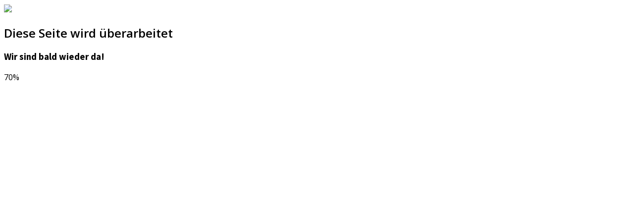

--- FILE ---
content_type: text/html; charset=UTF-8
request_url: http://www.spd-vettelschoss.de/2005/jahresrueckblick-auf-umgesetzte-projekte-in-2004/
body_size: 1298
content:
<!DOCTYPE html>
<html lang="en">
    <head>
        <meta charset="utf-8">
        <title>
            SPD St. Katharinen-Vettelschoß        </title>
        <meta name="viewport" content="width=device-width, initial-scale=1.0">
        <meta name="description" content="Anpacken statt Schlechtreden!">
        <meta name="author" content="">

        <link rel="stylesheet" href="http://www.spd-vettelschoss.de/wp-content/plugins/wp-construction-mode/inc/style/style.css">
        <link rel="stylesheet" href="http://www.spd-vettelschoss.de/wp-content/plugins/wp-construction-mode/inc/style/font-awesome.min.css">

        <link href='http://fonts.googleapis.com/css?family=Source+Sans+Pro:300,400,600,700' rel='stylesheet' type='text/css'>
        <link href='http://fonts.googleapis.com/css?family=Open+Sans:400,300,600' rel='stylesheet' type='text/css'>


        <script type="text/javascript" src="http://www.spd-vettelschoss.de/wp-content/plugins/wp-construction-mode/inc/script/jquery-2.1.3.min.js"></script>

        <script type="text/javascript" src="http://www.spd-vettelschoss.de/wp-content/plugins/wp-construction-mode/inc/script/script.js"></script>
                
                    <script>
                jQuery(document).ready(function ($) {
                    $('.wuc-box').css({'display': 'none'});
                    $('.wuc-progress').css({'visibility': 'none'});
                    $('.wuc-box').delay(200).fadeIn(800, function () {
                        $('.wuc-progress').fadeIn(500, function () {
                            $('.wuc-progress-bar').animate({'width': '70%'}, 3000, function () {
                                $('.wuc-progress-number').fadeIn(500);
                            });
                        });
                    });
                });
            </script>
                <style>
            .wuc-overlay{ background-image: url('http://www.spd-vettelschoss.de/wp-content/plugins/wp-construction-mode//inc/img/construction.jpg'); }
            #wuc-wrapper .wuc-box h2.title,
            .wuc-box .subtitle,

            body{ font-family: 'Source Sans Pro', sans-serif; }
            body{ font-family: 'Open Sans', sans-serif; }
            .wuc-shortcode input[type=submit]{ 
                background: #dd3333; 
                color: #fff;
            }
            .trigger, .wuc_icons a, #admin-login{ background: #dd3333;}
            .wuc-shortcode input[type=text]:focus, .wuc-shortcode input[type=email]:focus{
                box-shadow: 0 0 6px #dd3333;
                -moz-box-shadow: 0 0 6px #dd3333;
                -webkit-box-shadow: 0 0 6px #dd3333;
            }
            #about .wuc-box h3,
            #contact .wuc-box h3{ color: #dd3333; border-color: #dd3333; }
        </style>
    </head>
    <body>
        <a href="http://www.spd-vettelschoss.de/wp-login.php" id="admin-login" class="trigger">
            <i class="fa fa-lock"></i>
        </a>

        
    <div class='wuc-overlay'></div>
    <div id="wuc-wrapper"></div>
    
    <div class="wuc-box">
        <div class="wuc-logo center sc-col-sm-12">
                            <img src="http://www.spd-vettelschoss.de/wp-content/uploads/2016/10/weihnachten1-776x415-300x160.png" width="200px"/>        
                    </div>        

        <h2 class="title sc-col-sm-12">
            Diese Seite wird überarbeitet        </h2>
        <h3 class="subtitle sc-col-sm-12">
            Wir sind bald wieder da!        </h3>
                    <div class="wuc-progress sc-col-sm-12">
                <div class="wuc-progress-bar"></div>
                <div class="wuc-progress-number">70%</div>
            </div>        
        
                        

        <div class="wuc_icons sc-col-sm-12">
                            <a href="https://www.facebook.com/SPD-Vettelschoß-Kalenborn-216827571857554/" target="_blank">
                    <i class="fa fa-facebook"></i>
                </a>
                                                                                                                                </div>
    </div>
</body>

</html>
